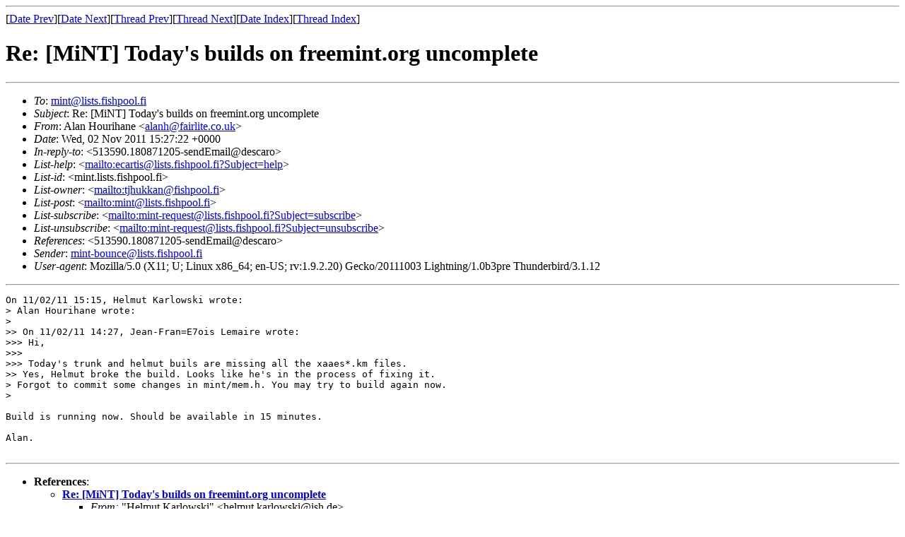

--- FILE ---
content_type: text/html
request_url: https://mikro.naprvyraz.sk/mint/201111/msg00146.html
body_size: 1468
content:
<!-- MHonArc v2.6.19 -->
<!--X-Subject: Re: [MiNT] Today's builds on freemint.org uncomplete -->
<!--X-From-R13: Oyna Vbhevunar &#60;nynauNsnveyvgr.pb.hx> -->
<!--X-Date: Wed, 02 Nov 2011 15:27:22 +0000 -->
<!--X-Message-Id: 4EB1615A.1040703@fairlite.co.uk -->
<!--X-Content-Type: text/plain -->
<!--X-Reference: 513590.180871205&#45;sendEmail@descaro -->
<!--X-Head-End-->
<!DOCTYPE HTML PUBLIC "-//W3C//DTD HTML 4.01 Transitional//EN"
        "http://www.w3.org/TR/html4/loose.dtd">
<html>
<head>
<title>Re: [MiNT] Today's builds on freemint.org uncomplete</title>
<link rev="made" href="mailto:alanh@fairlite.co.uk">
</head>
<body>
<!--X-Body-Begin-->
<!--X-User-Header-->
<!--X-User-Header-End-->
<!--X-TopPNI-->
<hr>
[<a href="msg00185.html">Date Prev</a>][<a href="msg00190.html">Date Next</a>][<a href="msg00185.html">Thread Prev</a>][<a href="msg00190.html">Thread Next</a>][<a href="maillist.html#00146">Date Index</a>][<a href="threads.html#00146">Thread Index</a>]
<!--X-TopPNI-End-->
<!--X-MsgBody-->
<!--X-Subject-Header-Begin-->
<h1>Re: [MiNT] Today's builds on freemint.org uncomplete</h1>
<hr>
<!--X-Subject-Header-End-->
<!--X-Head-of-Message-->
<ul>
<li><em>To</em>: <a href="mailto:mint%40lists.fishpool.fi">mint@lists.fishpool.fi</a></li>
<li><em>Subject</em>: Re: [MiNT] Today's builds on freemint.org uncomplete</li>
<li><em>From</em>: Alan Hourihane &lt;<a href="mailto:alanh%40fairlite.co.uk">alanh@fairlite.co.uk</a>&gt;</li>
<li><em>Date</em>: Wed, 02 Nov 2011 15:27:22 +0000</li>
<li><em>In-reply-to</em>: &lt;513590.180871205-sendEmail@descaro&gt;</li>
<li><em>List-help</em>: &lt;<a href="mailto:ecartis@lists.fishpool.fi?Subject=help">mailto:ecartis@lists.fishpool.fi?Subject=help</a>&gt;</li>
<li><em>List-id</em>: &lt;mint.lists.fishpool.fi&gt;</li>
<li><em>List-owner</em>: &lt;<a href="mailto:tjhukkan@fishpool.fi">mailto:tjhukkan@fishpool.fi</a>&gt;</li>
<li><em>List-post</em>: &lt;<a href="mailto:mint@lists.fishpool.fi">mailto:mint@lists.fishpool.fi</a>&gt;</li>
<li><em>List-subscribe</em>: &lt;<a href="mailto:mint-request@lists.fishpool.fi?Subject=subscribe">mailto:mint-request@lists.fishpool.fi?Subject=subscribe</a>&gt;</li>
<li><em>List-unsubscribe</em>: &lt;<a href="mailto:mint-request@lists.fishpool.fi?Subject=unsubscribe">mailto:mint-request@lists.fishpool.fi?Subject=unsubscribe</a>&gt;</li>
<li><em>References</em>: &lt;513590.180871205-sendEmail@descaro&gt;</li>
<li><em>Sender</em>: <a href="mailto:mint-bounce%40lists.fishpool.fi">mint-bounce@lists.fishpool.fi</a></li>
<li><em>User-agent</em>: Mozilla/5.0 (X11; U; Linux x86_64; en-US; rv:1.9.2.20) Gecko/20111003 Lightning/1.0b3pre Thunderbird/3.1.12</li>
</ul>
<!--X-Head-of-Message-End-->
<!--X-Head-Body-Sep-Begin-->
<hr>
<!--X-Head-Body-Sep-End-->
<!--X-Body-of-Message-->
<pre>On 11/02/11 15:15, Helmut Karlowski wrote:
&gt; Alan Hourihane wrote:
&gt;
&gt;&gt; On 11/02/11 14:27, Jean-Fran=E7ois Lemaire wrote:
&gt;&gt;&gt; Hi,
&gt;&gt;&gt;
&gt;&gt;&gt; Today's trunk and helmut buils are missing all the xaaes*.km files.
&gt;&gt; Yes, Helmut broke the build. Looks like he's in the process of fixing it.
&gt; Forgot to commit some changes in mint/mem.h. You may try to build again now.
&gt;

Build is running now. Should be available in 15 minutes.

Alan.

</pre>
<!--X-Body-of-Message-End-->
<!--X-MsgBody-End-->
<!--X-Follow-Ups-->
<hr>
<!--X-Follow-Ups-End-->
<!--X-References-->
<ul><li><strong>References</strong>:
<ul>
<li><strong><a name="00185" href="msg00185.html">Re: [MiNT] Today's builds on freemint.org uncomplete</a></strong>
<ul><li><em>From:</em> &quot;Helmut Karlowski&quot; &lt;helmut.karlowski@ish.de&gt;</li></ul></li>
</ul></li></ul>
<!--X-References-End-->
<!--X-BotPNI-->
<ul>
<li>Prev by Date:
<strong><a href="msg00185.html">Re: [MiNT] Today's builds on freemint.org uncomplete</a></strong>
</li>
<li>Next by Date:
<strong><a href="msg00190.html">[MiNT] MiNT 1.18, Taskab and Kobold problem</a></strong>
</li>
<li>Previous by thread:
<strong><a href="msg00185.html">Re: [MiNT] Today's builds on freemint.org uncomplete</a></strong>
</li>
<li>Next by thread:
<strong><a href="msg00190.html">[MiNT] MiNT 1.18, Taskab and Kobold problem</a></strong>
</li>
<li>Index(es):
<ul>
<li><a href="maillist.html#00146"><strong>Date</strong></a></li>
<li><a href="threads.html#00146"><strong>Thread</strong></a></li>
</ul>
</li>
</ul>

<!--X-BotPNI-End-->
<!--X-User-Footer-->
<!--X-User-Footer-End-->
</body>
</html>
